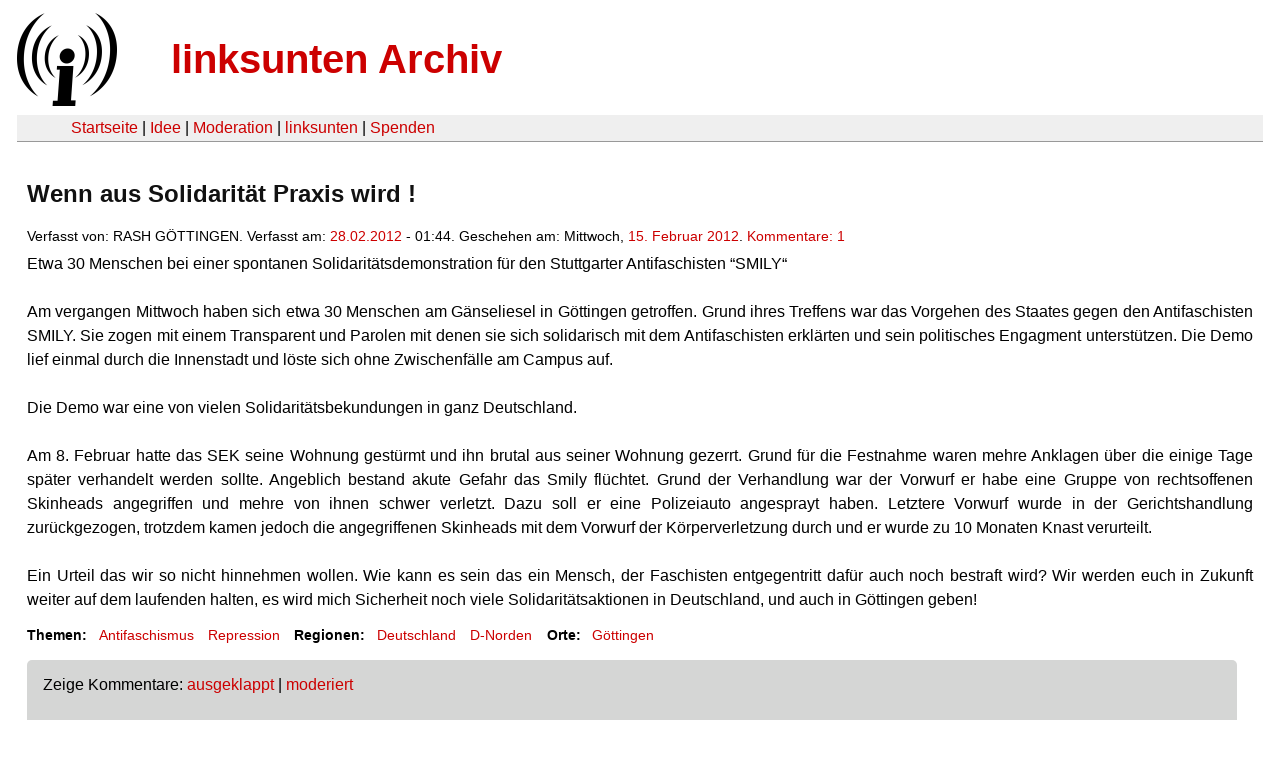

--- FILE ---
content_type: text/html
request_url: https://linksunten.archive.indymedia.org/node/55589/unfold/all/index.html
body_size: 2196
content:
<!DOCTYPE html PUBLIC "-//W3C//DTD XHTML 1.0 Transitional//EN"
        "http://www.w3.org/TR/xhtml1/DTD/xhtml1-transitional.dtd">
<html xmlns="http://www.w3.org/1999/xhtml" xml:lang="de" lang="de" dir="ltr">

<head>
<meta http-equiv="Content-Type" content="text/html; charset=utf-8" />
  <title>Wenn aus Solidarität Praxis wird ! | linksunten Archiv</title>
  <meta http-equiv="Content-Style-Type" content="text/css" />
  <meta http-equiv="Content-Type" content="text/html; charset=utf-8" />
<link rel="shortcut icon" href="../../../../static/favicon.ico" type="image/x-icon" />
  <link type="text/css" rel="stylesheet" media="all" href=../../../../static/linksunten.css />
 </head>
<body class="not-front not-logged-in page-node node-type-story no-sidebars i18n-de">
<div id="center">
<a name="top"></a>
<table id="header">
  <tr>
    <td>
      <a href="../../../index.html" title="((i))"><img src="../../../../static/logo.png" alt="((i))" /></a>
    </td>
    <td>
      <h1 id="site-name"><a href="../../../index.html" title="linksunten Archiv">linksunten Archiv</a></h1>
    </td>
  </tr>
</table>
<table id="wrapper-header-table"><tr>
<td id="wrapper-header-table-td-left"></td><td>
<table id="header-table">
  <tr>
    <td>
      <table id="header-table-links">
        <tr>
          <td id="header-table-td-left"></td>
          <td id="header-table-td-links">
            <a href="../../../index.html">Startseite</a>&nbsp;| <a href="../../../1/index.html">Idee</a>&nbsp;| <a href="../../../350/index.html">Moderation</a>&nbsp;| <a href="../../../../user/7/blog/index.html">linksunten</a>&nbsp;| <a href="../../../../donate/index.html">Spenden</a> 
          </td>
        </tr>
      </table>
    </td>
  </tr>
</table>
</td>
<td id="wrapper-header-table-td-right"></td>
</tr>
</table>
<table id="content">
  <tr>
        <td class="main-content" id="content-none">

      
      <h2 class="content-title">Wenn aus Solidarität Praxis wird !</h2>
      
      
      
      
      <div id="node-55589" class="node clear-block">

  <div>

<div class="meta">
      <span class="submitted">Verfasst von:&nbsp;RASH GÖTTINGEN. Verfasst am:&nbsp;<a href="../../../../archiv/texte/2012/02/index.html#2012-02-28">28.02.2012</a> - 01:44. Geschehen am:&nbsp;Mittwoch, <a href="../../../../archiv/kalender/2012/02/index.html#2012-02-15">15. Februar 2012</a>. <a href="#comments">Kommentare:&nbsp;1</a>        </span>
  </div>
<div class="content">
  <p>Etwa 30 Menschen bei einer spontanen Solidaritätsdemonstration für den Stuttgarter Antifaschisten “SMILY“</p><p><br />Am vergangen Mittwoch haben sich etwa 30 Menschen am Gänseliesel in Göttingen getroffen. Grund ihres Treffens war das Vorgehen des Staates gegen den Antifaschisten SMILY. Sie zogen mit einem Transparent und Parolen mit denen sie sich solidarisch mit dem Antifaschisten erklärten und sein politisches Engagment unterstützen. Die Demo lief einmal durch die Innenstadt und löste sich ohne Zwischenfälle am Campus auf.<br /><br />Die Demo war eine von vielen Solidaritätsbekundungen in ganz Deutschland.<br /><br />Am 8. Februar hatte das SEK seine Wohnung gestürmt und ihn brutal aus seiner Wohnung gezerrt. Grund für die Festnahme waren mehre Anklagen über die einige Tage später verhandelt werden sollte. Angeblich bestand akute Gefahr das Smily flüchtet. Grund der Verhandlung war der Vorwurf er habe eine Gruppe von rechtsoffenen Skinheads angegriffen und mehre von ihnen schwer verletzt. Dazu soll er eine Polizeiauto angesprayt haben. Letztere Vorwurf wurde in der Gerichtshandlung zurückgezogen, trotzdem kamen jedoch die angegriffenen Skinheads mit dem Vorwurf der Körperverletzung durch und er wurde zu 10 Monaten Knast verurteilt.</p><p>&nbsp;</p><p>Ein Urteil das wir so nicht hinnehmen wollen. Wie kann es sein das ein Mensch, der Faschisten entgegentritt dafür auch noch bestraft wird? Wir werden euch in Zukunft weiter auf dem laufenden halten, es wird mich Sicherheit noch viele Solidaritätsaktionen in Deutschland, und auch in Göttingen geben!</p></div>
  <div class="categories">
    <div class="item-list"><ul><li class="first"><div class="categories-vocabulary">Themen:</div></li>
<li><div class="categories-term"><a href="../../../../archiv/themen/3/index.html">Antifaschismus</a></div></li>
<li class="last"><div class="categories-term"><a href="../../../../archiv/themen/12/index.html">Repression</a></div></li>
</ul></div><div class="item-list"><ul><li class="first"><div class="categories-vocabulary">Regionen:</div></li>
<li><div class="categories-term"><a href="../../../../archiv/regionen/1/index.html">Deutschland</a></div></li>
<li class="last"><div class="categories-term"><a href="../../../../archiv/regionen/16/index.html">D-Norden</a></div></li>
</ul></div><div class="item-list"><ul><li class="first"><div class="categories-vocabulary">Orte:</div></li>
<li class="last"><div class="categories-term"><a href="../../../../archiv/orte/3159/index.html">Göttingen</a></div></li>
</ul></div>  </div>
      
  </div> </div>
<div id="comments">
  <form action="index.html/"  accept-charset="UTF-8" method="post" id="comment-controls">
<div><div class="container-inline">Zeige Kommentare: <a href="index.html#comments">ausgeklappt</a>&nbsp;| <a href="../../../../node/55589/index.html#comments">moderiert</a></div>
</div></form>
<div id="comment-42570">
  <div class="comment-unfolded comment-published clear-block">
       
    <div class="comment-unfolded-subject"><h3><a href="#comment-42570">Nice</a> </h3></div>
   
    <div class="comment-unfolded-score-div">
      <span class="comment-unfolded-score-label"></span>
          </div>
   
    <div class="comment-unfolded-voting-controls">
      <span class="comment-unfolded-promote"></span> <span class="comment-unfolded-neutral"></span> <span class="comment-unfolded-bury"></span>
    </div>
   
    <div class="comment-unfolded-submitted">
      Verfasst von:&nbsp;anonym. Verfasst am:&nbsp;Di, 28.02.2012 - 14:35.     </div>

    <div class="comment-unfolded-content">
      <p>Kommts nur mir so vor oder scheinen derzeit RASH Gruppen geradezu aus dem Boden zu sprießen?</p>    </div>
    <div class="comment-unfolded-links">
      <ul class="links"><li class="comment_forbidden first last"></li>
</ul>    </div>
  </div>
</div></div>
      
          </td>
      </tr>
</table>
<br/><br/><br/><br/>
</div>
</body>
</html>
